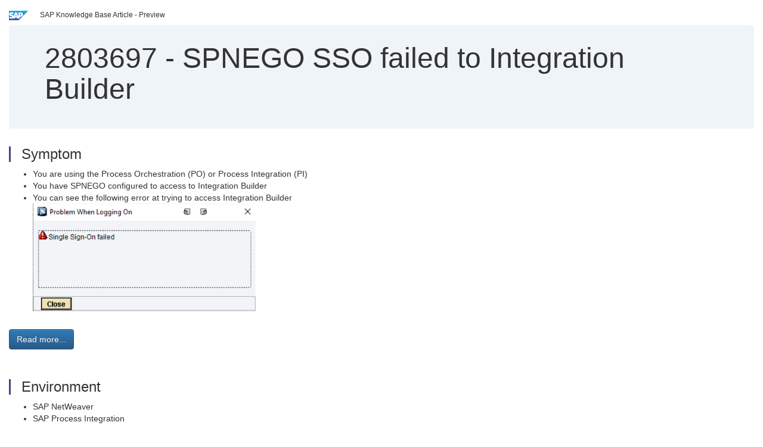

--- FILE ---
content_type: text/html; charset=utf-8
request_url: https://userapps.support.sap.com/sap/support/knowledge/en/2803697
body_size: 87490
content:
<?xml version="1.0" encoding="UTF-8" ?>
<!DOCTYPE html PUBLIC "-//W3C//DTD XHTML 1.0 Transitional//EN" "http://www.w3.org/TR/xhtml1/DTD/xhtml1-transitional.dtd">


<html xmlns="http://www.w3.org/1999/xhtml" lang="en">

<head>
    <title>2803697 - SPNEGO SSO failed to Integration Builder | SAP Knowledge Base Article</title>

    <link rel="canonical" href="https://userapps.support.sap.com/sap/support/knowledge/en/2803697" />
    <link rel="shortcut icon" href="/sap(====)/support/notes/service/favicon.ico" type="image/x-icon" />
    <link rel="stylesheet" href="/sap(====)/support/notes/service/main.css" />

    <meta http-equiv="X-UA-Compatible" content="IE=edge" />
    <meta name="viewport" content="width=device-width, initial-scale=1.0" />
    <meta name="keywords" content="Process Integration 7.0, PI 7.0, PI 7.01, PI 7.02, Process Integration 7.10, PI 7.10, Process Integration 7.11, PI 7.11, Process Integration 7.30, PI 7.30, Process Integration 7.31, PI 7.31, Process O" />
    <meta name="component" content=",BC-XI-IBC" />
    <meta name="other_component" content="" />
    <meta name="description" content="You are using the Process Orchestration (PO) or Process Integration (PI) You have SPNEGO configured to access to Integration Builder  You can see the following error at trying to access Integration Builder " />
    <meta name="robots" content="index, nofollow, noodp, noydir, noarchive" />
    <meta name="google" content="notranslate" />
    <meta name="updated_timestamp" content="2019-10-02 14:27:57"/>
    <meta name="sm_tech_ids" content="01200314690800000134,01200314690900000192,01200314690900000866,01200314690900002470,01200314690900002540,01200615320900001250,01200615320900003225,01200615320900005175,67838200100900005868,73554900100900000414,01200615320900001275,01200615320900003525"/>
    <meta http-equiv="cache-control" content="max-age=0" />
    <meta http-equiv="cache-control" content="no-cache" />
    <meta http-equiv="expires" content="0" />
    <meta http-equiv="expires" content="Tue, 01 Jan 1980 1:00:00 GMT" />
    <meta http-equiv="pragma" content="no-cache" />

    <style type="text/css">
      
.mono{font-family:Lucida Console, Monaco, Courier new, monospace !important}.text-left{text-align:left !important}.table-responsive
tr>td:last-child>p{word-wrap:break-word;word-break:break-all}.rating-xxs{font-size:1em;display:inline}.rating-disabled .rating-input,.rating-disabled .rating-stars{cursor:auto}
a.nolink:link{color:black;text-decoration:none}a.nolink:active{color:black;text-decoration:none}a.nolink:visited{color:black;text-decoration:none}a.nolink:hover{color:black;text-decoration:none}.subheader{margin-bottom:0px}.anchor-hidden{margin-top:0px;ma
rgin-bottom:0px}.logo{margin-right:20px}.go-to{margin-right:5px}.section{border-left:3px solid
#563d7c;padding-left:18px;margin-top:50px}.section:first-of-type{margin-top:0px}.toc-header{font-weight:bold;margin-top:25px;margin-bottom:5px}.jumbotron{padding-top:5px;padding-bottom:5px;background-color:#eff4f9}.jumbotron
p{font-size:inherit;font-weight:inherit;margin-top:0px;margin-bottom:0px}.jumbotron h1,.jumbotron .h1{font-size:32px}@media screen and (min-width: 768px){.jumbotron{padding-top:30px;padding-bottom:30px}.jumbotron h1,.jumbotron
.h1{font-size:48px}}nav[data-toggle=toc]{top:30px;}nav[data-toggle=toc] .nav>li>a{font-size:100%}nav[data-toggle=toc] .nav .nav>li>a{font-size:95%}footer{margin-top:50px;text-align:center}@media (max-width: 468px){#print{display:none
!important}#side-panel{display:none !important}}@media (max-width: 768px){#show-panel{display:none !important}#hide-panel{display:none
!important}#top-link-block.affix-top{position:absolute;bottom:-82px;left:10px}#top-link-block.affix{position:fixed;bottom:80px;left:10px}nav.affix[data-toggle='toc']{position:static}nav[data-toggle='toc'] .nav .nav{display:block}}@media (min-width:
768px){h1:first-child{margin-top:0}}input[type=number]::-webkit-outer-spin-button,input[type=number]::-webkit-inner-spin-button{-webkit-appearance:none;margin:0}input[type=number]{-moz-appearance:textfield}.footer-obsolete{font-size:12px;position:absolute
;bottom:0;width:100%;height:60px;line-height:60px;background-color:#f5f5f5}a.footer-link:link,a.footer-link:visited{color:#000;display:inline-block;text-decoration:none}a.footer-link:hover,a.footer-link:active{color:#000;display:inline-block;text-decorati
on:underline}.footer-distributed{font-size:12px;background-color:#e9e9e9;box-shadow:0 1px 1px 0 rgba(0, 0, 0,
0.12);box-sizing:border-box;width:100%;text-align:left;padding-bottom:30px;padding-top:5px;padding-left:20px;padding-right:20px;margin-top:30px}.footer-distributed .footer-left,.footer-distributed .footer-center,.footer-distributed
.footer-right{display:inline-block;vertical-align:top}.footer-distributed .footer-left{padding-top:10px;width:33%}.footer-distributed h3{font-size:16px;font-weight:bold}.footer-distributed .footer-links-container{margin:20px 0
12px;padding:0}.footer-distributed .footer-center{padding-top:10px;width:33%;text-align:center}.footer-distributed .footer-right{padding-top:10px;width:33%;text-align:right}img.follow{width:24px;height:24px;max-width:24px}.footer-distributed
.footer-icons{}.footer-distributed .footer-icons a{margin-right:7px}@media (max-width: 880px){.footer-distributed .footer-left,.footer-distributed .footer-center,.footer-distributed
.footer-right{display:block;width:100%;margin-bottom:40px;text-align:center}.footer-distributed .footer-center i{margin-left:0}}
    </style>

    <script type="text/javascript" src="/sap(====)/support/notes/service/main.js"></script>

    <script type="text/javascript" >
    $(document).ready(function() {
    $( "img" ).not(".follow").not(".logo").addClass( "img-responsive" );
    });
    </script>

    
<script type="text/javascript" src="https://cdn.schemaapp.com/javascript/highlight.js"></script>
<script type="text/javascript" src="https://cdn.schemaapp.com/javascript/schemaFunctions.min.js"></script>
<script type="text/javascript" >schemaLoad("Acronym/Supportsap", "325UM-NQRHZ-P7T97-M5SY8");</script>

</head>

<body data-spy="scroll" data-target="#toc">
    <div class="container-fluid">
      <h2 data-toc-text="Title" id="Title" class="anchor-hidden"></h2>
      <div class="row">
        <div class="col-sm-6">
          <p class="subheader small text-left"><img class="logo" alt="SAP Logo" src="/sap(====)/support/notes/service/sap_logo.png" />SAP Knowledge Base Article - Preview</p>
        </div>
      </div>
      <div class="jumbotron">
        <h1><span>2803697</span> <span>-</span> SPNEGO&#x20;SSO&#x20;failed&#x20;to&#x20;Integration&#x20;Builder</h1>
      </div>
      <div id="content">
         <h2 data-toc-text="Description" class="anchor-hidden" id="Description"></h2>
         <h3 class="section" id="Symptom">Symptom</h3>
         <div style="font-size: 100.01%;">
         <p>
            
<ul>
<li>You are using the Process Orchestration (PO) or Process Integration (PI)</li>
<li>You have&#160;SPNEGO configured to&#160;access to Integration Builder&#160;</li>
<li>You can see the following error at trying to access Integration Builder&#160;<br /><img alt="SPNEGO.png" height="181"  src="[data-uri]" title="SPNEGO.png" width="374" /></li>
</ul>

            </p>
         <br/>
           <a rel="nofollow" class="btn btn-primary" href="/sap/support/knowledge/mimes/call.htm?number=2803697" role="button" target="blank" title="SPNEGO SSO failed to Integration Builder">
              Read more...
           </a>
        <br/>
      </div>

<h3 class="section" id="Environment">Environment</h3>
<div style="font-size: 100.01%;">
   
<ul>
<li>SAP NetWeaver</li>
<li>SAP Process Integration</li>
</ul>

</div>


<h3 class="section" id="Product">Product</h3>
<div style="font-size: 100.01%;">
  SAP&#x20;NetWeaver&#x20;all&#x20;versions&#x20;
</div>


<h3 class="section" id="Keywords">Keywords</h3>
<div style="font-size: 100.01%;">
   <p> 
Process Integration 7.0, PI 7.0, PI 7.01, PI 7.02, Process Integration 7.10, PI 7.10, Process Integration 7.11, PI 7.11, Process Integration 7.30, PI 7.30, Process Integration 7.31, PI 7.31, Process Orchestration 7.40, PI 7.40, PO 7.40, Process Orchestration 7.50, PI 7.50, PO 7.50 , KBA , BC-XI-IBC , Integration Builder - Configuration , Problem </p>
</div>

          <h3 class="section" id="About">About this page</h3>
          This is a preview of a SAP Knowledge Base Article. Click <a rel="nofollow" href="/sap/support/knowledge/mimes/call.htm?number=2803697" title="SPNEGO&#x20;SSO&#x20;failed&#x20;to&#x20;Integration&#x20;Builder">more</a> to access the full version on SAP&#x20;for&#x20;Me (Login
required).
          <h3 class="section" id="Search_Additional">Search for additional results</h3>
          <p>Visit SAP Support Portal&#39;s <a href="https://support.sap.com/kb-incidents/notes.html">SAP Notes and KBA Search</a>.</p>
  </div>
</div>

<div id="footer" class="footer-distributed">
  <div class="footer-left">
    <h3>Legal</h3>
    <p class="footer-links">
      <a class="footer-link" href="http://www.sap.com/corporate-en/about/legal/privacy.html">Privacy</a> |
      <a class="footer-link" href="https://support.sap.com/support-programs-services/about/terms-of-use.html">Terms&#x20;of&#x20;use</a> |
      <a class="footer-link" href="http://www.sap.com/corporate-en/about/legal/impressum.html">Legal&#x20;Disclosure</a> |
      <a class="footer-link" href="http://www.sap.com/corporate-en/about/legal/copyright/index.html">Copyright</a> |
      <a class="footer-link" href="http://www.sap.com/corporate-en/about/legal/copyright/index.html#trademark">Trademark</a>
    </p>
  </div>
  <div class="footer-center">
    <h3>Follow</h3>
    <div class="footer-icons">
      <a href="https://www.facebook.com/SAPDigitalBusinessServices" target="_blank"><img class="follow" alt="Facebook" src="/sap(====)/support/notes/service/facebook.svg"/></a>
      <a href="https://twitter.com/SAPSupportHelp" target="_blank"><img class="follow" alt="Twitter" src="/sap(====)/support/notes/service/twitter.svg"/></a>
      <a href="https://www.youtube.com/user/SAPSupportInfo" target="_blank"><img class="follow" alt="YouTube" src="/sap(====)/support/notes/service/youtube.svg"/></a>
      <a href="https://www.linkedin.com/groups/138840" target="_blank"><img class="follow" alt="LinkedIn" src="/sap(====)/support/notes/service/linkedin.svg"/></a>
      <a href="https://www.instagram.com/sap/" target="_blank"><img class="follow" alt="Instagram" src="/sap(====)/support/notes/service/instagram2.svg"/></a>
    </div>
  </div>
</div>

</body>

</html>
<script type="text/javascript" language="JavaScript" id="SEC_SESSTOKEN" value="J3KfL9tJd1UHx5yBcwMTAw=="   src="/sap/public/bc/ur/sap_secu.js"></script>